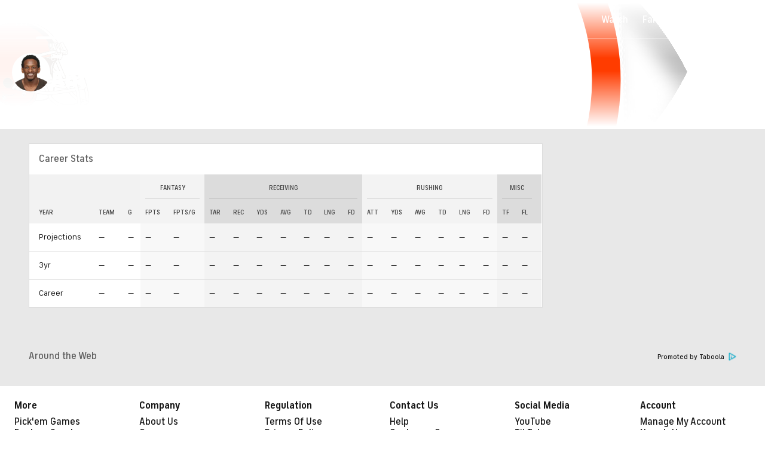

--- FILE ---
content_type: text/plain;charset=UTF-8
request_url: https://www.cbssports.com/api/watch/esi/component/parts/fantasy-games-component-01?properties={%22moduleLocation%22:%22fantasy%22,%22ssr%22:%22false%22,%22theme%22:%22light%22}
body_size: 177
content:
<ul class="Card_list__kPSKn Card_list__tile__gtBER" style="--per-row:3"><li><a data-tracking="{&quot;linkName&quot;:&quot;navigation interaction&quot;,&quot;module&quot;:{&quot;clickText&quot;:&quot;fantasy baseball&quot;,&quot;moduleAction&quot;:&quot;click&quot;,&quot;moduleLocation&quot;:&quot;list - fantasy - games you may like&quot;,&quot;moduleName&quot;:&quot;global nav&quot;}}" data-placeholder-for="url" href="https://www.cbssports.com/fantasy/games/baseball/"><div class="Card_item__w13O_ Card_item__tile__qG5Cg"><div class="Card_box__mIxLB Card_box__square__93oWR"><img alt="Fantasy Baseball" title="Fantasy Baseball" loading="lazy" decoding="async" data-nimg="fill" style="position:absolute;height:100%;width:100%;left:0;top:0;right:0;bottom:0;color:transparent" src="https://sportshub.cbsistatic.com/i/2024/02/20/6272272c-6b52-44a2-8f14-fc3251df721e/image-90.png?crop=1:1&amp;width=48&amp;dpr=2"></div></div></a></li><li><a data-tracking="{&quot;linkName&quot;:&quot;navigation interaction&quot;,&quot;module&quot;:{&quot;clickText&quot;:&quot;men&#x27;s bracket games&quot;,&quot;moduleAction&quot;:&quot;click&quot;,&quot;moduleLocation&quot;:&quot;list - fantasy - games you may like&quot;,&quot;moduleName&quot;:&quot;global nav&quot;}}" data-placeholder-for="url" href="https://picks.cbssports.com/college-basketball/ncaa-tournament/bracket"><div class="Card_item__w13O_ Card_item__tile__qG5Cg"><div class="Card_box__mIxLB Card_box__square__93oWR"><img alt="Men&#x27;s Bracket Games" title="Men&#x27;s Bracket Games" loading="lazy" decoding="async" data-nimg="fill" style="position:absolute;height:100%;width:100%;left:0;top:0;right:0;bottom:0;color:transparent" src="https://sportshub.cbsistatic.com/i/2025/02/18/b256f3d3-614e-4d7d-a5a1-3466037e9095/newsletter-evergreen-480x480-9.jpg?crop=1:1&amp;width=48&amp;dpr=2"></div></div></a></li><li><a data-tracking="{&quot;linkName&quot;:&quot;navigation interaction&quot;,&quot;module&quot;:{&quot;clickText&quot;:&quot;women&#x27;s bracket games&quot;,&quot;moduleAction&quot;:&quot;click&quot;,&quot;moduleLocation&quot;:&quot;list - fantasy - games you may like&quot;,&quot;moduleName&quot;:&quot;global nav&quot;}}" data-placeholder-for="url" href="https://picks.cbssports.com/college-basketball/ncaaw-tournament/bracket"><div class="Card_item__w13O_ Card_item__tile__qG5Cg"><div class="Card_box__mIxLB Card_box__square__93oWR"><img alt="Women&#x27;s Bracket Games" title="Women&#x27;s Bracket Games" loading="lazy" decoding="async" data-nimg="fill" style="position:absolute;height:100%;width:100%;left:0;top:0;right:0;bottom:0;color:transparent" src="https://sportshub.cbsistatic.com/i/2025/02/18/b31b709b-fca5-4034-be6e-2fa43ddf8372/newsletter-evergreen-480x480-5.jpg?crop=1:1&amp;width=48&amp;dpr=2"></div></div></a></li></ul>